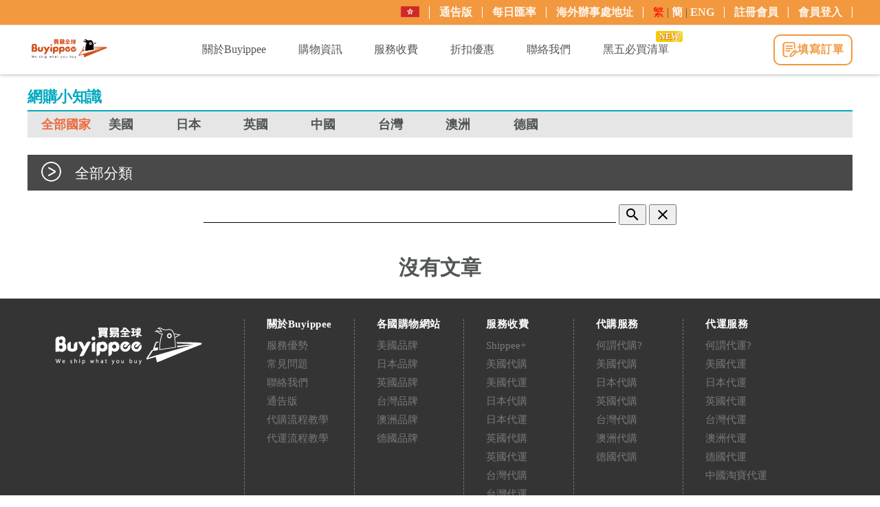

--- FILE ---
content_type: text/html; charset=UTF-8
request_url: https://www.buyippee.com/tc/shoppingTips/0/9
body_size: 12363
content:
<!DOCTYPE html>
<html class="no-js">
<head>
<script async src="https://cdn.fuseplatform.net/publift/tags/2/2328/fuse.js"></script> 

<title>網購小知識 -  Buyippee 買＋易 | 全球代購 / 代運平台</title> 

<meta http-equiv="Content-Type" content="text/html; charset=utf-8" />

<meta name="description" content=" Buyippee 買+易為一站式全球代購代運服務平台，提供美國、英國、德國、澳洲、日本、台灣、中國代運代購服務，註冊會員後即可取得外國倉庫地址，讓您輕鬆買全球、運全球！ "/>
<meta property="og:title" content="Buyippee 全球代運代購平台" />
<meta property="og:type" content='website' />
<meta property="og:url" content="https://www.buyippee.com/" />
<meta property="og:description" content="Buyippee 買+易為一站式全球代購代運服務平台，提供美國、英國、德國、澳洲、日本、台灣、中國代運代購服務，註冊會員後即可取得外國倉庫地址，讓您輕鬆買全球、運全球！"/>
<meta property="og:image" content="https://www.buyippee.com/images/shareImage.jpg"/>
   <!--  <meta name="viewport" content="width=device-width; initial-scale=1.0; maximum-scale=1.0; user-scalable=0;"> -->
    <meta name="viewport" content="width=device-width, height=device-height, initial-scale=1.0, user-scalable=yes">
    <meta name="facebook-domain-verification" content="7vy1rv25ay7g4qmtdtym1ha934s1p3" />
        <link rel="canonical" href="https://www.buyippee.com/shoppingTips/0/9" />
    <link rel="alternate" hreflang="zh-Hant" href="https://www.buyippee.com/tc/shoppingTips/0/9" />
    <link rel="alternate" hreflang="zh-Hans" href="https://www.buyippee.com/sc/shoppingTips/0/9" />
    <link rel="alternate" hreflang="en" href="https://www.buyippee.com/en/shoppingTips/0/9" />
    <link rel="alternate" hreflang="x-default" href="https://www.buyippee.com/shoppingTips/0/9" />
    <link rel="stylesheet" href="/css/mdl/material.min.css">
    <link href="https://fonts.googleapis.com/icon?family=Material+Icons" rel="stylesheet">
    <link href="/css/lightview/lightview.css" type="text/css" rel="stylesheet" />
	<link href="/css/reset.css" type="text/css" rel="stylesheet" />
	<link href="/css/buyippee.css?1769796478" type="text/css" rel="stylesheet" />
	<link href="/css/jquery.bxslider.css" rel="stylesheet" />
	<link rel="stylesheet" type="text/css" href="/css/slick/slick.css"/>
    <link rel="stylesheet" type="text/css" href="/css/slick/slick-theme.css"/>
    <link rel="stylesheet" href="/js/fancybox/jquery.fancybox-2.1.5.css" type="text/css" media="screen" />

	<script src="https://ajax.googleapis.com/ajax/libs/jquery/2.2.4/jquery.min.js"></script>
    
    <script src="/js/buyippee.js?v=0.111" type="text/javascript"></script>
    
    <script src="/js/address.js" type="text/javascript"></script>
    <script src="/js/clipboard.min.js" type="text/javascript"></script>
    <script src="/js/jquery.bxslider.min.js"></script>
    <script src="/js/spinners/spinners.min.js" type="text/javascript"></script>
    <script src="/js/lightview/lightview.js" type="text/javascript"></script>
    <script src="/js/slick.min.js"></script>
    <script src="/js/fancybox/jquery.fancybox-2.1.5.pack.js"></script>
    <script src="/js/fancybox/jquery.mousewheel-3.0.6.pack.js"></script>
	
<!-- Global site tag (gtag.js) - Google Ads: 844856079 -->
<script async src="https://www.googletagmanager.com/gtag/js?id=AW-844856079"></script>
<script>
  window.dataLayer = window.dataLayer || [];
  function gtag(){dataLayer.push(arguments);}
  gtag('js', new Date()); 
  gtag('config', 'AW-844856079', {'allow_enhanced_conversions': true});
</script>

<!-- Google tag (gtag.js) -->
<script async src="https://www.googletagmanager.com/gtag/js?id=G-CPW4Y68KXC"></script>
<script>
window.dataLayer = window.dataLayer || [];
function gtag(){dataLayer.push(arguments);}
gtag('js', new Date());

gtag('config', 'G-CPW4Y68KXC');
</script>		
	
	
<!-- Facebook Pixel Code -->
<script>
!function(f,b,e,v,n,t,s)
{if(f.fbq)return;n=f.fbq=function(){n.callMethod?
n.callMethod.apply(n,arguments):n.queue.push(arguments)};
if(!f._fbq)f._fbq=n;n.push=n;n.loaded=!0;n.version='2.0';
n.queue=[];t=b.createElement(e);t.async=!0;
t.src=v;s=b.getElementsByTagName(e)[0];
s.parentNode.insertBefore(t,s)}(window,document,'script',
'https://connect.facebook.net/en_US/fbevents.js');
 fbq('init', '399344843813733'); 
fbq('track', 'PageView');
</script>

<noscript>
 <img height="1" width="1" src="https://www.facebook.com/tr?id=399344843813733&ev=PageView&noscript=1"/>
</noscript>
<!-- End Facebook Pixel Code -->
<!-- old code -- 1667855643491402 -->
<!-- bing Pixel Code --> 
<script>(function(w,d,t,r,u){var f,n,i;w[u]=w[u]||[],f=function(){var o={ti:"5038329"};o.q=w[u],w[u]=new UET(o),w[u].push("pageLoad")},n=d.createElement(t),n.src=r,n.async=1,n.onload=n.onreadystatechange=function(){var s=this.readyState;s&&s!=="loaded"&&s!=="complete"||(f(),n.onload=n.onreadystatechange=null)},i=d.getElementsByTagName(t)[0],i.parentNode.insertBefore(n,i)})(window,document,"script","//bat.bing.com/bat.js","uetq");</script><noscript><img src="//bat.bing.com/action/0?ti=5038329&Ver=2" height="0" width="0" style="display:none; visibility: hidden;" /></noscript>
<!-- End bing Pixel Code --> 


 
</head>
<body>
 

	<style type="text/css">
/* RWD mobile */
@media screen and (max-width: 850px) {
    .header_bar {
        padding: 0 !important;
    }
    .header_mobile .container-outer .menubar {
        display:flex !important;
    }
}
@media screen and (max-width: 767px) {

    .header_mobile .container-outer .menubar {
        display:flex !important;
    }

    .close {
        float: right;
        font-size: 1.5rem;
        font-weight: 700;
        line-height: 1;
        color: #000;
        text-shadow: 0 1px 0 #fff;
        opacity: .5;
    }

    .header_list >li >ul li {
        padding: 0px !important;
    }

    .header_list >li >ul {
        border: 0px !important;
    }

    .bxslider_parent {
        top: 20px !important;
    }

    .footer .web_list .web_list_link_group > li {
        width: calc(100% / 3) !important;
        padding-left: 4%;
        border-left: 1px dashed #7a7a7a;
        box-sizing: border-box;
    }

    #language-select span {
        display: unset !important;
    }

    .header_list >li >ul {
        position: relative !important;
    }

    #content {
        margin-top: 0px !important;
    }

    ::-webkit-scrollbar {
        width: 10px;
        height: 10px;
        border: 1px solid #fff;
    }

    ::-webkit-scrollbar-thumb {
        background: #f2983e;
        border-radius: 20px;
        background-clip: padding-box;
        border: 3px solid #fff;
    }

    ::-webkit-scrollbar-button:single-button:vertical:decrement {
        border-width: 0 5px 5px 5px;
    }
    ::-webkit-scrollbar-button:single-button:vertical:increment {
        border-width: 5px 5px 0 5px;
    }

    .container-outer {
        width: 90%;
    }
    .container-outer section {
        width: 95%;
        margin: 0 auto 30px;
    }
    .container-outer p {
        font-size: 15px;
    }

    .primary_title {
        font-size: 18px;
        font-weight: bold;
        margin-bottom: 20px;
        line-height: 1.5;
        color: #555;
        padding-top: 0;
        border-bottom: 2px dashed #555;
    }
    .primary_title span {
        color: #ea6d3f;
        font-size: 15px;
        display: block;
        margin: 0;
    }

    .second_title:before {
        display: none;
    }

    h2 {
        font-size: 24px;
    }

    h3 {
        font-size: 22px;
    }

    h4 {
        font-size: 20px;
    }

    .bp_btn {
        background: #f2983e;
        color: #fff;
        padding: 1%;
        font-size: 15px;
        letter-spacing: 1px;
        transition: all 0.5s;
    }
    .bp_btn:hover {
        background: #f08a36;
        color: #fff;
    }

    .bp_article_btn {
        background: #f2983e;
        color: #fff;
        padding: 0px 6px;
        font-size: 15px;
        letter-spacing: 1px;
        transition: all 0.5s;
    }
    .bp_article_btn:hover {
        background: #f08a36;
        color: #fff;
    }

    .bp_outline_btn {
        background: #fff;
        color: #f2983e;
        padding: 2%;
        font-size: 15px;
        letter-spacing: 1px;
        transition: all 0.5s;
        border: 1px solid #f2983e;
    }
    .bp_outline_btn:hover {
        background: #f2983e;
        color: #fff;
    }

    #img_alert {
        position: fixed;
        margin: auto;
        top: unset;
        bottom: 0;
        left: 0;
        right: 0;
        z-index: 100;
        background: #222;
        padding: 2%;
    }
    #img_alert p {
        color: #dcdcdc;
        font-size: 15px;
        text-align: center;
        padding: unset;
        letter-spacing: 2px;
        margin-bottom: 0;
    }
    #img_alert span {
        font-size: 14px;
        font-weight: bold;
        margin-bottom: unset;
        line-height: 15px;
        position: absolute;
        margin: auto;
        top: 0;
        bottom: 0;
        left: unset;
        right: 3%;
        color: #aaa;
        width: 15px;
        height: 15px;
    }

    .header_bar, .header {
        display: none;
    }

    .header_mobile {
        position: fixed;
        margin: auto;
        top: 0px;
        bottom: auto;
        left: 0;
        right: 0;
        width: 100%;
        z-index: 2000;
        background: #fff;
        border-top: 8px solid #f2983e;
        box-shadow: 0px 0px 4px #666;
    }
    .header_mobile .menubar {
        justify-content: unset;
        align-items: center;
        flex-flow: row wrap;
        display: flex;
        padding: 10px 10px;
    }
    .header_mobile .menubar .logo {
        border: none;
        margin: 0;
        padding: 0;
        width: 25%;
        margin-right: calc(100% - 25% - 150px);
        box-sizing: border-box;
    }
    .header_mobile .menubar .logo > a {
        background: url(/images/Logo.png) no-repeat;
        background-size: contain;
        background-position: center left;
        width: 100%;
        height: 42px;
        display: block;
        text-indent: 101%;
        white-space: nowrap;
        overflow: hidden;
    }
    .header_mobile .menubar .fill_order {
        display: block;
        width: 115px;
        margin-right: 10px;
        box-sizing: border-box;
    }
    .header_mobile .menubar .fill_order a {
        padding: 5%;
        box-sizing: border-box;
        border-radius: 5px;
        font-size: 15px;
    }
    .header_mobile .menubar .fill_order a img {
        margin-right: 10px;
    }
    .header_mobile .menubar .hamburger {
        width: 25px;
        height: 25px;
        position: relative;
        z-index: 200;
    }
    .header_mobile .menubar .hamburger .hamburger_bar {
        width: 100%;
        height: 3px;
        background: #999;
        border-radius: 10px;
        transition: background 0.8s;
    }
    .header_mobile .menubar .hamburger .bar_top, .header_mobile .menubar .hamburger .bar_middle, .header_mobile .menubar .hamburger .bar_bottom {
        position: absolute;
    }
    .header_mobile .menubar .hamburger .bar_top {
        top: 0px;
        transform: rotate(0deg);
        transition: transform 0.3s;
    }
    .header_mobile .menubar .hamburger .bar_middle {
        top: 11px;
    }
    .header_mobile .menubar .hamburger .bar_bottom {
        bottom: 0px;
        transform: rotate(0deg);
        transition: transform 0.3s;
    }
    .header_mobile .menubar .hamburger.close {
        margin-left: auto;
    }
    .header_mobile .menubar .hamburger.close .bar_top {
        transform: rotate(45deg);
        transform-origin: left;
        top: 2px;
    }
    .header_mobile .menubar .hamburger.close .bar_middle {
        display: none;
    }
    .header_mobile .menubar .hamburger.close .bar_bottom {
        transform: rotate(-45deg);
        transform-origin: left;
        bottom: 2px;
    }
    .header_mobile .menubar .mobile_menu {
        display: block;
        width: 80%;
        height: 100vh;
        background: #fff;
        overflow-y: hidden;
        position: fixed;
        right: -85%;
        transition: right 0.5s;
        top: 0;
        bottom: 0;
        z-index: 100;
        padding: 70px 30px 0;
        box-sizing: border-box;
        box-shadow: 0px 0px 3px 0 #ea6d3f;
    }
    .header_mobile .menubar .mobile_menu.active {
        right: 0;
    }
    .header_mobile .menubar .mobile_menu .header_list {
        background: #fff;
        padding: 5px;
        border-radius: 5px;
        margin-bottom: 25px;
        height: 50%;
        overflow-y: scroll;
        display:block !important;
    }
    .header_mobile .menubar .mobile_menu .header_list > li {
        border-top: 1px dashed #f2983e;
        padding-bottom: 10px;
        text-align: center;
    }
    .header_mobile .menubar .mobile_menu .header_list > li:first-child {
        border: none;
    }
    .header_mobile .menubar .mobile_menu .header_list > li span {
        color: #343434;
        font-size: 16px;
        text-align: center;
        padding: 10px 10px 0;
        letter-spacing: 1px;
        font-weight: bold;
        display: block;
    }
    .header_mobile .menubar .mobile_menu .header_list > li .mobile_bottom_menu {
        width: 90%;
        margin: 10px;
        display: none;
    }
    .header_mobile .menubar .mobile_menu .header_list > li .mobile_bottom_menu > li {
        width: 90%;
        margin: 0 auto 5px;
        border: 1px solid #f2983e;
        border-radius: 5px;
    }
    .header_mobile .menubar .mobile_menu .header_list > li .mobile_bottom_menu > li > a {
        color: #f2983e;
        font-size: 15px;
        text-align: center;
        padding: 10px;
        letter-spacing: 1px;
        display: block;
    }
    .header_mobile .menubar .mobile_menu .header_list > li .mobile_bottom_menu .mobile_second_menu {
        display: none;
    }
    .header_mobile .menubar .mobile_menu .header_list > li .mobile_bottom_menu .mobile_second_menu li {
        margin-bottom: 2px;
        padding: 10px;
        background: #f2983e24;
    }
    .header_mobile .menubar .mobile_menu .header_list > li .mobile_bottom_menu .mobile_second_menu li:last-child {
        margin-bottom: 0;
    }
    .header_mobile .menubar .mobile_menu .header_list > li .mobile_bottom_menu .mobile_second_menu li a {
        color: #555;
        font-size: 15px;
        text-align: center;
        padding: auto;
        letter-spacing: 1px;
    }
    .header_mobile .menubar .mobile_menu .header_list .header_list_mustShop .hotIssue_title > a {
        position: relative;
    }
    .header_mobile .menubar .mobile_menu .header_list .header_list_mustShop .hotIssue_title > a.rotate:after {
        transform: rotate(45deg);
        top: -7px;
    }
    .header_mobile .menubar .mobile_menu .mobile_login {
        width: 100%;
        margin: 0 auto 15px;
        display: flex;
        flex-flow: row wrap;
    }
    .header_mobile .menubar .mobile_menu .mobile_login .member_service_btn {
        display: none;
    }
    .header_mobile .menubar .mobile_menu .mobile_login > li {
        display: inline-block;
        width: calc(100% / 2 - 4%);
        text-align: center;
        margin: 2%;
    }
    .header_mobile .menubar .mobile_menu .mobile_login > li a {
        color: #fff;
        background: #f2983e;
        padding: 5px 0;
        display: block;
        border-radius: 5px;
        font-size: 15px;
        line-height: 1.5;
    }
    .header_mobile .menubar .mobile_menu .mobile_login .member_service_btn_showName {
        width: 100%;
        margin: 3% 0;
    }
    .header_mobile .menubar .mobile_menu .mobile_login .member_service_btn_logOut {
        width: 100%;
    }
    .header_mobile .menubar .mobile_menu .flag_group {
        display: flex;
        flex-flow: row wrap;
        width: 70%;
        margin: auto;
    }
    .header_mobile .menubar .mobile_menu .flag_group a {
        padding: 0 5px;
        text-align: center;
        border-right: 1px solid #ccc;
        box-sizing: border-box;
        width: 50%;
    }
    .header_mobile .menubar .mobile_menu .flag_group a:last-child {
        border: none;
    }
    .header_mobile .menubar .mobile_menu .flag_group a img {
        vertical-align: middle;
    }
    .header_mobile .menubar .mobile_menu .flag_group a span {
        font-size: 13px;
        color: #666;
        font-weight: bold;
    }

    .search_bar {
        width: 100%;
        margin-bottom: 7%;
    }
    .search_bar input {
        border: 1px solid #f2983e;
        width: 100%;
        opacity: 1;
    }
    .search_bar .search_btn {
        background: url(/images/search_mobi.png);
    }

    .footer {
        padding: 7% 0;
    }
    .footer .web_list .web_list_logo {
        display: none;
    }
    .footer .web_list .web_list_link_group {
        width: 100%;
    }
    .footer .web_list .web_list_link_group > li {
        border: none;
    }
    .footer .web_list .web_list_link_group > li span {
        font-size: 15px;
        padding: 10px 0;
        border-bottom: 1px dashed #7a7a7a;
        margin-bottom: 10px;
        display: inline-block;
    }
    .footer .web_list .web_list_link_group > li .web_list_link {
        margin: 0;
    }
    .footer .web_list .web_list_link_group > li .web_list_link a {
        font-size: 14px;
        line-height: 2.1;
    }

    .footer_social_media_link {
        display: none;
    }

    .copyright_area {
        padding: 10px 0 20px;
    }
    .copyright_area .footer_social_media_link_mobi {
        display: block;
        text-align: center;
        margin: 10px 0;
    }
    .copyright_area p {
        font-size: 13px;
    }

    .float_icon_group {
        right: 4%;
    }
    .float_icon_group .icon_list > li {
        width: 40px;
        height: 40px;
    }
}

.header_mobile .container-outer .menubar {
    display:none;
}
#content {
	margin-top: 80px;
}
.container-outer {
    width: 1200px;
    max-width: 100%;
    margin: 0 auto;
}
.header_bar {
    background: #f2983e;
    position: fixed;
    box-sizing: border-box;
    top: 0px;
    z-index: 100;
    width: 100%;
    padding: 8px 0;
}
.header_bar .header_bar_content {
    justify-content: flex-end;
    align-items: center;
    flex-flow: row wrap;
    display: flex;
    margin-left: auto;
}
.search_bar {
    visibility: hidden;
    width: 10%;
}
.header_bar .header_bar_content .member_btn {
    justify-content: unset;
    align-items: center;
    flex-flow: row wrap;
    display: flex;
    box-sizing: border-box;
    margin-bottom: 0;
}
.header_bar .header_bar_content .flag_picker {
    display: none;
}
.header_bar .header_bar_content .flag_group {
    position: relative;
}
.header_bar .header_bar_content .member_btn li a {
    justify-content: center;
    align-items: center;
    flex-flow: row wrap;
    /*display: flex;*/
    color: #fff;
    font-weight: bold;
    opacity: 0.9;
}
.header_bar .header_bar_content .member_btn li {
    border-right: 1px solid #fff;
    padding: 0 14px;
    box-sizing: border-box;
    display: inline-block;
}
.header_bar .header_bar_content .flag_group .flag_select {
    font-size: 15px;
    width: 70px;
    border-radius: 3px;
    background: rgba(255, 255, 255, 0.8);
    border: 1px solid transparent;
    padding: 2px 0 3px;
}

.header {
    position: fixed;
    width: 100%;
    top: 37px;
    padding: 0.7% 0;
    z-index: 99;
    background: #fff !important;
    box-shadow: 0px 1px 5px 0px #bbb;
    transition: all 0.2s;
}

.header .menubar {
    justify-content: space-between;
    align-items: center;
    flex-flow: row wrap;
    display: flex;
    padding: 0;
    transition: all 0.3s;
}

.header .menubar .logo {
    width: 10%;
    margin-right: 4%;
    margin-bottom: 0;
    border: none;
    padding: 0;
    font-size: 100%;
}

.header .menubar .header_list {
    justify-content: unset;
    align-items: center;
    flex-flow: row wrap;
    display: flex;
    width: 65%;
    margin-right: 1%;
    margin-bottom: 0;
    box-sizing: border-box;
}

.header .menubar .header_list > li {
    color: #555;
    font-size: 16px;
    text-align: center;
    padding: 2% 0;
    /*letter-spacing: 1px;*/
    margin: 0 3%;
    position: relative;
    box-sizing: border-box;
}

.header .menubar .logo > a {
    background: url(/images/Logo.png) no-repeat;
    background-size: 90%;
    background-position: center;
    width: 122px;
    height: 50px;
    display: inline-block;
    text-indent: 101%;
    white-space: nowrap;
    overflow: hidden;
}

.fill_order a {
    justify-content: center;
    align-items: center;
    flex-flow: row wrap;
    display: flex;
    border: 2px solid #f2983e;
    color: #f2983e;
    font-weight: bold;
    letter-spacing: 1px;
    padding: 8% 0;
    border-radius: 10px;
}

.header .menubar .fill_order {
    width: 115px;
}

.header_bar .header_bar_content .flag_group {
    position: relative;
}

.header_bar .header_bar_content .flag_group .flag_select {
    font-size: 15px;
    width: 70px;
    border-radius: 3px;
    background: rgba(255, 255, 255, 0.8);
    border: 1px solid transparent;
    padding: 2px 0 3px;
}

.header_bar .header_bar_content .flag_group .flag_select li {
    list-style: none;
}

.header_bar .header_bar_content .flag_group .flag_group_content {
    display: none;
    position: absolute;
    border: 1px solid #f2983e;
    border-radius: 0 0 5px 5px;
    background: #fff;
    text-align: center;
    width: 70px;
}

.header .menubar .header_list > li > a {
  color: #555;
  display: block;
  transition: color 0.3s;
}
.header .menubar .header_list > li:hover {
  cursor: pointer;
}
.header .menubar .header_list > li:hover > a {
  color: #ea6d3f;
  text-decoration: none;
}
.header .menubar .header_list > li:hover .bottom_menu {
  display: block;
}
.header .menubar .header_list > li .bottom_menu a {
  display: block;
}
.header .menubar .header_list .bottom_menu {
  display: none;
  width: 160px;
  z-index: 10;
  position: absolute;
  background: #fff;
  box-sizing: border-box;
  padding: 0px;
  left: 50%;
  top: 25px;
  transform: translate(-50%, 0%);
  border: 1px solid #f2983e;
  border-radius: 5px;
}
.header .menubar .header_list .bottom_menu:before {
  position: absolute;
  margin: auto;
  top: -8px;
  bottom: auto;
  left: 0;
  right: 0;
  content: "";
  display: block;
  width: 0;
  height: 0;
  border-right: 10px solid #f2983e;
  border-top: 10px solid transparent;
  transform: rotate(-135deg);
}
.header .menubar .header_list .bottom_menu li {
  border-bottom: 1px solid #f2983e !important;
  border-radius: 3px;
}
.header .menubar .header_list .bottom_menu li a {
  color: #3d3d3d;
  font-size: 15px;
  text-align: center;
  padding: 8% 0;
  letter-spacing: 0.5px;
  display: block;
  background: #fff;
}
.header .menubar .header_list .bottom_menu li a:hover {
  background: #555;
  color: #fff;
  transition: all 0.2s;
  text-decoration: none;
}
.header .menubar .header_list .bottom_menu li:last-child {
  border: none;
}
.header .menubar .header_list .header_list_mustShop .bottom_menu > li:nth-child(2):hover > .second_menu {
  display: block;
}
.header .menubar .header_list .header_list_mustShop .bottom_menu > li:nth-child(2) > a {
  position: relative;
}

.header .menubar .header_list .second_menu {
  display: none;
  position: absolute;
  right: -162px;
  top: 41px;
  width: 160px;
  padding: 0px;
  border-radius: 0 5px 5px 5px;
  border: 1px solid #f2983e;
  background: #fff;
}
.header .menubar .header_list .second_menu.show {
  display: block;
}

.footer .web_list .web_list_link_group {
    width: 70%;
    display: flex;
    flex-flow: row wrap;
}

.footer .web_list .web_list_link_group > li {
    width: calc(100% / 5);
    padding-left: 4%;
    border-left: 1px dashed #7a7a7a;
    box-sizing: border-box;
}

.footer .web_list .web_list_link_group > li span {
    color: #fff;
    font-weight: bold;
    letter-spacing: 0.5px;
	font-size: 15px;
}

.footer {
    width: 100%;
    padding: 0 0;
    background: #343434;
}

.footer .web_list {
    display: flex;
    flex-flow: row wrap;
    box-sizing: border-box;
}

.footer .web_list .web_list_logo {
    width: 25%;
    /*margin-right: 5%;*/
}

.footer .web_list .web_list_link_group > li span {
    color: #fff;
    font-weight: bold;
    letter-spacing: 0.5px;
}

.footer .web_list .web_list_link_group > li .web_list_link a {
    display: inline-block;
    line-height: 1.8;
    color: #7a7a7a;
    transition: color 0.4s;
    font-size: 15px;
}

.footer .web_list .web_list_link_group > li .web_list_link {
    margin: 10px 0;
}

#header_notify {
	position: fixed;
	width: 100%;
	top: -37px;
	z-index: 1000;
}

.header_bar .header_bar_content .flag_group .flag_group_content li {
    padding: 5px;
}
.header_bar .header_bar_content .flag_group .flag_group_content img {
    font-size: 15px;
    width: 25px;
}
.header_bar .header_bar_content .flag_group .flag_group_content li span {
    margin-left: 10px;
    font-size: 13px;
}
</style>
<script>
$(function(){

	$('.hamburger').click(function(){
		$('.mobile_menu').toggleClass('active');
		$('.hamburger').toggleClass('close');
		$('body').toggleClass('overflow_hidden');
		$('.mobile_menu .header_list > li .mobile_bottom_menu').slideUp();
		// $('.mobile_menu .flag_hk').removeClass('show');
	});


	$('.mobile_menu .header_list > li span').click(function(){
		$(this).siblings().slideToggle();
		$(this).parent().siblings().find('.mobile_bottom_menu').slideUp();
		$(this).siblings().find('.mobile_second_menu').slideUp();
		$(this).siblings().find('.hotIssue_title a').removeClass('rotate');
	});

	$('.mobile_menu .header_list .hotIssue_title').click(function(){
		$(this).find('.mobile_second_menu').slideToggle();
		$('.mobile_menu .header_list .hotIssue_title a').toggleClass('rotate');
	});

	var flagArray = [];
	$('.flag_picker option').each(function(){
		var img = $(this).attr("data-thumbnail");
		var text = this.innerText;
		var value = $(this).val();
		var item = '<li><img src="'+ img +'" value="'+ value +'"/></li>';
		flagArray.push(item);
	})
	$('.flag_group_content').html(flagArray);


	$('.flag_select').html(flagArray[0]);
	$('.flag_select').attr('value', 'tw');

	$('.flag_group_content li').click(function(){
		var img = $(this).find('img').attr('src');
		var value = $(this).find('img').attr('value');
		var text = this.innerText;
		var item = '<li><img src="'+ img +'" /><span>'+ text +'</span></li>';
		$('.flag_select').html(item);
		$('.flag_select').attr('value', value);
		$(".flag_group_content").toggle();

		var flag_selected_text = $(this).find('img').attr('value');

		if(flag_selected_text === 'tw'){
			location.href= 'https://www.buyippee.com.tw/';
		}
	});

	$(".flag_select").click(function(){
		$(".flag_group_content").toggle();
	});

});
</script>
<div class="header_bar">
    <div class="container-outer">
        
        <div class="header_bar_content">
            
            <div class="search_bar">
                <input type="text" placeholder="">
                <a href="javaScript:;" class="search_btn">
                </a>
            </div>
    
            <ul class="member_btn">
                <li class="member_service_btn">
                    <a href="javascript:showCountryLayer();" style=" vertical-align: middle; ">
                        <img src="/images/HK_flag.jpg" style="display: inline-block;height:16px">
                    </a>
                    <!--
                    <select class="flag_picker">
                        <option value="hk" class="ctrl-to-hk" data-thumbnail="/images/HK_flag.jpg">HK</option>
                        <option value="tw" class="test" data-thumbnail="/images/TW_flag.jpg">TW</option>
                    </select>
                    <div class="flag_group">
                        <button class="flag_select" value="hk">
                            <li>
                                <img src="/images/HK_flag.jpg" value="hk">
                            </li>
                        </button>
                        <ul class="flag_group_content">
                            <li>
                                <img src="/images/HK_flag.jpg" value="hk">
                            </li>
                            <li>
                                <img src="/images/TW_flag.jpg" value="tw">
                            </li>
                        </ul>
                    </div>
                    -->
                </li>
                <li class="member_service_btn">
                    <a href="/tc/news">通告版</a>
                </li>
                <li class="member_service_btn">
                    <a href="/tc/other/rate">每日匯率</a>
                </li>
                <li class="member_service_btn">
                    <a href="/tc/manual/oversea_office">海外辦事處地址</a>
                </li>
                <li class="member_service_btn">
                    <div id="language-select">
<span style="color:red">繁</span> | <a href="/sc/shoppingTips/0/9">簡</a> | <a href="/en/shoppingTips/0/9">ENG</a></div>                </li>
                                    <li class="member_service_btn">
                        <a href="/tc/account/register">註冊會員</a>
                    </li>
                    <li class="member_service_btn">
                        <a href="/tc/account/login">會員登入</a>
                    </li>
                            </ul>
            
            

        </div>
        
    </div>
</div>
<div class="header">
    <div class="container-outer">
        <div class="menubar">
            <h1 class="logo">
                <a href="/">buyippee</a>
            </h1>
            
            <ul class="header_list">

                <li class="header_list_step">
                    <span>關於Buyippee</span>
                    <ul class="bottom_menu">
                        <a href="/tc/aboutUs/index"><li>服務優勢</li></a>
                        <!--<a href=""><li></li></a>-->
                        <a href="/tc/manual/understand_step"><li>何謂代購/ 代運</li></a>
                        <a href="/tc/aboutUs/faq"><li>常見問題</li></a>
                    </ul>	
                </li>
            
                <li class="header_list_step">
                    <span>購物資訊</span>
                    <ul class="bottom_menu">
                        <a href="/tc/featuredProducts"><li>產品推介</li></a>
                        <a href="/tc/shoppingTips"><li>網購小知識</li></a>
                        <a href="/tc/brand/0/0"><li>各國購物網站</li></a>
                        <a href="/tc/productSharing"><li>用家分享</li></a>
                    </ul>	
                </li>
                <li class="header_list_step">
                    <span>服務收費</span>
                    <ul class="bottom_menu">
                        <a href='/tc/shippee/index'><li>Shippee+</li></a>                        <a href="/tc/fee/country_expense/buy_service/us"><li>代購服務</li></a>
                        <a href="/tc/fee/country_expense/transport_service/us"><li>代運服務</li></a>
                        <a href="/tc/fee/delivery_service"><li>取貨方式</li></a>
                        <a href="/tc/fee/additional_service"><li>額外保障</li></a>
                        <a href="/tc/fee/other_fee"><li>其他費用</li></a>
                    </ul>	
                </li>
                <!--
                <li class="header_list_step"><a href="/tc/buytransport"><span>填寫訂單</span></a></li>
                -->
                <li class="header_list_step">
                    <span>折扣優惠</span>
                    <ul class="bottom_menu">
                        <a href="/tc/other/rakuten"><li>Rakuten優惠</li></a>
                        <a href="/news/details/148" target="_blank"><li>Super Delivery優惠</li></a>
                        <a href="/news/details/70" target="_blank"><li>大新信用卡優惠</li></a>
                        <a href="/tc/rewards/index"><li>積分計劃</li></a>
                        <a href="/member-referral.php" target="_blank"><li>會員推薦</li></a>
                        <a href="/bdollar" target="_blank"><li>B Dollar 儲值計畫</li></a>
                    </ul>	
                </li>
                <li class="header_list_step">
                    <a href="/tc/aboutUs/contact_us"><span>聯絡我們</span></a>
                </li>
                
                <li class="header_list_step header_list_sale">
                    <a href="/tc/event/index"><span>黑五必買清單<div>NEW</div></span></a>
                </li>
            </ul>
    
            <div class="fill_order">
                <a class="guest_page" href="/tc/buytransport">
                    <img class="fill_order_img" src="/images/order.png" alt="">
                    <!--<img class="fill_order_img_hover" src="/images/order_hover.png" alt="">-->
                    <span>填寫訂單</span>
                </a>
            </div>
  
        </div>
    </div>
</div>
  <div class="header_mobile">
    <div class="container-outer">
        <div class="menubar"> 
          <h1 class="logo">
            <a href="/">buyippee</a>
          </h1> 

        <div class="fill_order">
            <a class="guest_page" href="/tc/buytransport">
                <img class="fill_order_img" src="/images/order.png" alt="">
                <span>填寫訂單</span>
            </a>
        </div>
        
          <div class="hamburger">
            <div class="hamburger_bar bar_top"></div>
            <div class="hamburger_bar bar_middle"></div>
            <div class="hamburger_bar bar_bottom"></div>
          </div>
                
          <div class="mobile_menu">
            
            <div class="search_bar">
                <input type="text" placeholder="">
                <a href="javaScript:;" class="search_btn"></a>
            </div>

            <ul class="header_list">
                                <li class="header_list_use">
                    <span><a href="/tc/news">通告版</a></span>
                </li>
                <li class="header_list_use">
                    <span><a href="/tc/other/rate">每日匯率</a></span>
                </li>
                <li class="header_list_use">
                    <span><a href="/tc/manual/oversea_office">海外辦事處地址</a></span>
                </li>
                <li class="header_list_use">
                    <span>關於Buyippee</span>
                    <ul class="mobile_bottom_menu">
                        <li><a href="/tc/aboutUs/index">服務優勢</a></li>
                        <li><a href="/tc/aboutUs/shipment_information">物流資訊</a></li>
                        <li><a href="/tc/aboutUs/faq">常見問題</a></li>
                        <li><a href="/tc/manual/understand_step">何謂代購/ 代運</a></li>
                    </ul>
                </li>
                <li class="header_list_use">
                    <span>購物資訊</span>
                    <ul class="mobile_bottom_menu">
                        <li><a href="/tc/featuredProducts">產品推介</a></li>
                        <li><a href="/tc/shoppingTips">網購小知識</a></li>
                        <li><a href="/tc/brand/0/0">各國購物網站</a></li>
                        <li><a href="/tc/productSharing">用家分享</a></li>
                    </ul>	
                </li>
                <li class="header_list_use">
                    <span>服務收費</span>
                    <ul class="mobile_bottom_menu">
                        <li><a href='/tc/shippee/index'>Shippee+</a></li>
                        <li><a href="/tc/fee/country_expense/buy_service/us">代購服務</a></li>
                        <li><a href="/tc/fee/country_expense/transport_service/us">代運服務</a></li>
                        <li><a href="/tc/fee/delivery_service">取貨方式</a></li>
                        <li><a href="/tc/fee/additional_service">額外保障</a>
                        <li><a href="/tc/fee/other_fee">其他費用</a></li>
                    </ul>
                </li>
                <li class="header_list_use">
                    <span>
                        <a href="/tc/buytransport">填寫訂單</a>
                    </span>
                </li>
                <li class="header_list_use">
                    <span>折扣優惠</span>
                    <ul class="mobile_bottom_menu">
                        <li><a href="/tc/other/rakuten">Rakuten優惠</a></li>
                        <li><a href="/news/details/148" target="_blank">Super Delivery優惠</a></li>
                        <li><a href="/news/details/70" target="_blank">大新信用卡優惠</a></li>
                        <li><a href="/tc/rewards/index">積分計劃</a></li>
                        <li><a href="/member-referral.php" target="_blank">會員推薦</a></li>
                        <li><a href="/bdollar" target="_blank">B Dollar 儲值計畫</a></li>
                    </ul>	
                </li>
                <li class="header_list_use">
                    <span>
                        <a href="/tc/aboutUs/contact_us">聯絡我們</a>
                    </span>
                </li>
                <li class="header_list_use header_list_sale">
                    <span>
                        <a href="/tc/event/index">黑五必買清單<div>NEW</div></a>
                    </span>
                </li>
                <li class="header_list_use">
                    <span>
                        <div id="language-select">
<span style="color:red">繁</span> | <a href="/sc/shoppingTips/0/9">簡</a> | <a href="/en/shoppingTips/0/9">ENG</a></div>                    </span>
                </li>
                <li class="header_list_use">
                    <span>
                        <a href="https://www.buyippee.com.tw/">進入台灣站</a>
                    </span>
                </li>
            </ul>
            
                            <ul class="mobile_login">
                    <li class="guest_btn"><a href="/tc/account/register">註冊會員</a></li>
                    <li class="guest_btn"><a href="/tc/account/login">會員登入</a></li>
                </ul>
            
            <div class="flag_group"> 
                <a href="javaScript:;" class="flag_tw">
                    <img src="/images/TW_flag.jpg" alt="">
                    <span>TW</span>
                </a>
                <a href="https://www.buyippee.com/tc/index" class="flag_hk" target="_blank">
                    <img src="/images/HK_flag.jpg" alt="">
                    <span>HK</span> 
                </a>
            </div> 
            
          </div>
        </div>
    </div>
</div>
<div id="country_overlay" style="position: fixed;display: none;width: 100%;height: 100%;top: 0;left: 0;right: 0;bottom: 0;background-color: rgba(0,0,0,0.5);z-index:2;cursor: pointer;" >
<div id="btn" style="margin: 0 auto;min-width:500px;text-align:center;color:#fff;position: fixed;top: 50%;left: 50%;-webkit-transform: translate(-50%, -50%);transform: translate(-50%, -50%);width: 500px;height: 500px;">
<span class="PPclose"></span>
<img style="display: inline;" src="/images/common/reg_location3.jpg" title="Buyippee 買+易 ">
<div style=" position: relative; top: -150px;">
<a href="javascript:select_country('HK');" ><img style="display: inline;width:40%;" src="/images/common/btn_hk2.png" title="Buyippee 買+易 香港站"></a>
<a href="javascript:select_country('TW');" ><img style="display: inline;width:40%;" src="/images/common/btn_tw2.png" title="Buyippee 買+易 台灣站"></a>
</div>
</div>
</div>

<!--頁面頂端通知訊息-->
<div id="header_notify"></div>
<!--end 頁面頂端通知訊息-->


<div class="header" style="display:none;">
	<div class="container">
		<div class="menubar float_fix">
			<div class="logo">
				<a href="/tc/index"><img src="https://www.buyippee.com//files/logo/d762faf6f2a2d46f091d39d7d94025e9.png" /></a>
			</div>	
			<ul class="header_list">
				<li class="header_list1"><span>關於Buyippee</span>
					<ul class="bottom_menu">
						<a href="/tc/aboutUs/index"><li>服務優勢</li></a>
						<a href="/tc/aboutUs/shipment_information"><li>物流資訊</li></a>
						<a href="/tc/aboutUs/faq"><li>常見問題</li></a>
						
						<a href="/tc/manual/understand_step"><li>何謂代購/ 代運</li></a>
					</ul>	
				</li>
				<li class="header_list1"><span>購物資訊</span>
					<ul class="bottom_menu">
						<a href="/tc/featuredProducts"><li>產品推介</li></a>
						<a href="/tc/shoppingTips"><li>網購小知識</li></a>
						<a href="/tc/brand/0/0"><li>各國購物網站</li></a>
						<a href="/tc/productSharing"><li>用家分享</li></a>
					</ul>	
				</li>
				<li class="header_list2"><span>服務收費</span>
					<ul class="bottom_menu">
						<a href="/tc/fee/country_expense/buy_service/us"><li>代購服務</li></a>
						<a href="/tc/fee/country_expense/transport_service/us"><li>代運服務</li></a>
						<a href="/tc/fee/delivery_service"><li>取貨方式</li></a>
						<a href="/tc/fee/additional_service"><li>額外保障</li></a>
						<a href="/tc/fee/other_fee"><li>其他費用</li></a>
					</ul>	
				</li>
				<li class="header_list3"><a href="/tc/buytransport"><span>填寫訂單</span></a></li>
				<li class="header_list7"><span>折扣優惠</span>
					<ul class="bottom_menu">
					  	<a href="/tc/other/rakuten"><li>Rakuten優惠</li></a>
						<!--<a href="--><!--"><li>--><!--</li></a>-->
						<a href="/news/details/148" target="_blank"><li>Super Delivery優惠</li></a>
						<a href="/news/details/70" target="_blank"><li>大新信用卡優惠</li></a>
						<a href="/tc/rewards/index"><li>積分計劃</li></a>
						<a href="/member-referral.php" target="_blank"><li>會員推薦</li></a>
						<a href="/bdollar" target="_blank"><li>B Dollar 儲值計畫</li></a>
					</ul>	
				</li>
				<li class="header_list7">
				<a href="/tc/aboutUs/contact_us"><span>聯絡我們</span></a>
				</li>
			</ul>
			<img class="index_menu" src="/img/index_menu.png" />

		</div>
	</div>
</div>
<script>
$(function() {
	// init_country();
    // init_newusaddress();
	$( "#langSelectMenu" ).change(function() {
		lang( this.value.toLowerCase() );
	});

	$(".openSubMenuAboutBuyippee").click(()=>{
		$(".SubMenuAboutBuyippee").show()
	})
	$(".aboutBuyippeeBack").click(()=>{
		$(".SubMenuAboutBuyippee").hide()
	})

	$(".openSubMenuShopNow").click(()=>{
		$(".SubMenuShopNow").show()
	})
	$(".ShopNowBack").click(()=>{
		$(".SubMenuShopNow").hide()
	})

	$(".openSubMenuServiceCharges").click(()=>{
		$(".SubMenuServiceCharges").show()
	})
	$(".ServiceChargesBack").click(()=>{
		$(".SubMenuServiceCharges").hide()
	})

	$(".openSubMenuRewards").click(()=>{
		$(".SubMenuRewards").show()
	})
	$(".RewardsBack").click(()=>{
		$(".SubMenuRewards").hide()
	})
});

function init_country() {
    // this function called when no country has been defined yet
    var country = getCookie( 'buyippee_country' );
    if (!country || country == "TW") 
	{
		showCountryLayer();
	} else {
		//checkUsNewAddress();
	}
}

function setCookie(c_name, value, exdays, path) {
  var exdate = new Date();
  exdate.setDate(exdate.getDate() + exdays);
  var c_value = escape(value) + ((exdays == null) ? "" : ("; expires=" + exdate.toUTCString()));
  document.cookie = c_name + "=" + c_value + ((path == null) ? "; path=/" : "; path=" + path);
}

function getCookie(c_name, c_default) {
  var i, x, y, ARRcookies = document.cookie.split(";");
  for (i = 0; i < ARRcookies.length; i++) {
    x = ARRcookies[i].substr(0, ARRcookies[i].indexOf("="));
    y = ARRcookies[i].substr(ARRcookies[i].indexOf("=") + 1);
    x = x.replace(/^\s+|\s+$/g, "");
    if (x == c_name) {
      return unescape(y);
    }
  }

  if (typeof c_default != 'undefined') return c_default;
  return false;
}

// function init_newusaddress() {
//     var newUsAddressCookie = getCookie( 'buyippee_newusaddress' );
// 	if (!newUsAddressCookie)
// 	{
// 		showAddressLayer();
// 	}
// }

function showCountryLayer(){
	$('#country_overlay').css("display","block")
	$('.PPclose').on('click', function() {
		$('#country_overlay').css("display","none");
  });
}


// function showAddressLayer(){
// 	document.getElementById("address_overlay").style.display = "block";
// }

function close_newaddress() {
	setCookie( 'buyippee_newusaddress', "usnewaddress", 3650 ); // remember the address for 365 days
    // document.getElementById("address_overlay").style.display = "none";
}
function confirm_newaddress() {
	setCookie( 'buyippee_newusaddress', "usnewaddress", 3650 ); // remember the address for 365 days
   	//document.getElementById("address_overlay").style.display = "none";
	window.location = "/news/details/75";
}
function select_country(country = 'HK') {
// setCookie( 'buyippee_country', country, 30 ); // remember the country for 30 days
 document.getElementById("country_overlay").style.display = "none";
	if(country == "TW") 
	{
		location.href = "https://www.buyippee.com.tw";
		return;
	} 
	location.href = "https://www.buyippee.com";
	// else {
		// checkUsNewAddress();
	// }
 }

rate = { //各國匯率
    "us": 8.4,
    "jp": 0.057,
    "uk": 11,
    "kp": 0.00847,
    "tw": 0.27,
    "au": 6.2,
    "de": 9.5}

$('.mobile_menuCloseBtn').on('click',function () {
    $('.mobile_menu').hide();
});
</script>
  
    <div id="content">
	<style>
 .demo-card-wide.mdl-card {
  width: 100%;
  font-weight: bold;
}
.demo-card-wide .mdl-card__title {
  color: #fff;
  width: 100%;
  height: 500px;
}
.mdl-cell {
  box-sizing: border-box;
  padding-left: 8px;
  padding-top: 4px;
  color: black;
}
.mdl-card__supporting-text a {
    font-size: 18px;
}
.mdl-card__supporting-text, .mdl-card__actions{
    text-align: center;
}

.pagination {
    display: inline-block;
    margin: auto;
    padding: 10px;
}

.pagination a {
    color: black;
    float: left;
    padding: 8px 16px;
    text-decoration: none;
    transition: background-color .3s;
    border: 1px solid #ddd;
    font-size: 30px;
}

.pagination a.active {
    background-color: #4CAF50;
    color: white;
    border: 1px solid #4CAF50;
}

.pagination a:hover:not(.active) {background-color: #ddd;}
</style>
<div class='container'>
<h1>網購小知識</h1>
        <div class="all_brands float_fix">
            <span class="brands_total" id="brands_have_word"><a href="/tc/shoppingTips/0/9">全部國家</a></span>	
            <span id=""><a href="/tc/shoppingTips/1/9">美國</a></span>
            <span id=""><a href="/tc/shoppingTips/2/9">日本</a></span>
            <span id=""><a href="/tc/shoppingTips/3/9">英國</a></span>
            <span id=""><a href="/tc/shoppingTips/4/9">中國</a></span>
            <span id=""><a href="/tc/shoppingTips/5/9">台灣</a></span>
            <span id=""><a href="/tc/shoppingTips/6/9">澳洲</a></span>
            <span id=""><a href="/tc/shoppingTips/7/9">德國</a></span>
        </div>
        <!-- <div class="all_type float_fix" style="margin-bottom:0;">
			<span class="brands_total" id="">
			<a href="/tc/shoppingTips/0/0">
            全部分類</a><img src="/img/icon1.png" alt="arrow">
            </span><br><br><br>
		</div> -->
        <div class="all_type_layer"  id="">
        <h2><img src="/img/icon1.png"><span><a href="/tc/shoppingTips/0/0">全部分類</a></span></h2>
        </div>
        <div class="all_type float_fix full_item_type" style="display:none">
						<span id="">
			<a href="/tc/shoppingTips/0/1">家庭電器</a></span>
						<span id="">
			<a href="/tc/shoppingTips/0/2">影音及電子產品</a></span>
						<span id="">
			<a href="/tc/shoppingTips/0/3">嬰兒護理</a></span>
						<span id="">
			<a href="/tc/shoppingTips/0/4">嬰兒用品</a></span>
						<span id="">
			<a href="/tc/shoppingTips/0/5">嬰兒禮品</a></span>
						<span id="">
			<a href="/tc/shoppingTips/0/6">單車/滑板及裝備</a></span>
						<span id="">
			<a href="/tc/shoppingTips/0/7">露營用品</a></span>
						<span id="">
			<a href="/tc/shoppingTips/0/8">兒童學習</a></span>
						<span id="brands_have_word">
			<a href="/tc/shoppingTips/0/9">兒童服飾</a></span>
						<span id="">
			<a href="/tc/shoppingTips/0/10">時尚服飾</a></span>
						<span id="">
			<a href="/tc/shoppingTips/0/11">電腦用品及打印機</a></span>
						<span id="">
			<a href="/tc/shoppingTips/0/12">化妝品</a></span>
						<span id="">
			<a href="/tc/shoppingTips/0/13">嬰兒尿布</a></span>
						<span id="">
			<a href="/tc/shoppingTips/0/14">釣魚用品</a></span>
						<span id="">
			<a href="/tc/shoppingTips/0/15">健身器材及配飾</a></span>
						<span id="">
			<a href="/tc/shoppingTips/0/16">鞋類</a></span>
						<span id="">
			<a href="/tc/shoppingTips/0/17">嬰兒食品</a></span>
						<span id="">
			<a href="/tc/shoppingTips/0/18">傢俱</a></span>
						<span id="">
			<a href="/tc/shoppingTips/0/19">高爾夫用品</a></span>
						<span id="">
			<a href="/tc/shoppingTips/0/20">手袋</a></span>
						<span id="">
			<a href="/tc/shoppingTips/0/21">家居用品及裝飾</a></span>
						<span id="">
			<a href="/tc/shoppingTips/0/22">行李箱及背包</a></span>
						<span id="">
			<a href="/tc/shoppingTips/0/23">嬰兒傢俱</a></span>
						<span id="">
			<a href="/tc/shoppingTips/0/24">光學用品, 如望遠鏡</a></span>
						<span id="">
			<a href="/tc/shoppingTips/0/25">其他</a></span>
						<span id="">
			<a href="/tc/shoppingTips/0/26">個人護理</a></span>
						<span id="">
			<a href="/tc/shoppingTips/0/27">護膚品</a></span>
						<span id="">
			<a href="/tc/shoppingTips/0/28">營養補充劑</a></span>
						<span id="">
			<a href="/tc/shoppingTips/0/29">玩具</a></span>
						<span id="">
			<a href="/tc/shoppingTips/0/30">水上運動用品</a></span>
						<span id="">
			<a href="/tc/shoppingTips/0/31">書店</a></span>
						<span id="">
			<a href="/tc/shoppingTips/0/32">優惠促銷</a></span>
						<span id="">
			<a href="/tc/shoppingTips/0/33">食品或零食</a></span>
						<span id="">
			<a href="/tc/shoppingTips/0/34">Buyippee優惠</a></span>
						<span id="">
			<a href="/tc/shoppingTips/0/35">電話配件</a></span>
						<span id="">
			<a href="/tc/shoppingTips/0/36">廚房用品</a></span>
						<span id="">
			<a href="/tc/shoppingTips/0/37">寵物用品</a></span>
			        </div>
        
        <form id="searchForm" action="/tc/shoppingTips/0/9"" style=" text-align: center; " method="post" enctype="multipart/form-data">
            <div class="mdl-textfield mdl-js-textfield" style=" width: 50%; ">
               <input class="mdl-textfield__input" type="text" id="searchInput" name="searchInput" style="border-bottom-color: Black;" value="">
            </div>
            <button id="searchSubmit" type="button">
                <i class="material-icons" style=" vertical-align: middle; ">search</i>
            </button>
            <button id="searchClear" type="button">
                <i class="material-icons" style=" vertical-align: middle; ">clear</i>
            </button>
        </form>
        <div style=" margin: 30px; ">
    <center><strong><span style="font-size:30px;">沒有文章</span></strong><center>
    </div>
        
    <script>
        $(document).ready(function() {
            var maxHeight = -1;
            $('.mdl-grid .demo-card-wide').each(function() {
                maxHeight = maxHeight > $(this).height() ? maxHeight : $(this).height();
            });
            
            $('.mdl-grid .demo-card-wide').each(function() {
                $(this).height(maxHeight);
            });

            $(".all_type_layer").click(function(evt) {
                if($(".full_item_type").css("display") == "none")
                {
                    $(".full_item_type").show();
                } else {
                    $(".full_item_type").hide();
                }
                
            });

            $( "#searchSubmit" ).click(function() {
                $( "#searchForm" ).submit();
            });

            $( "#searchClear" ).click(function() {
                $( "#searchInput" ).val("");
                $( "#searchForm" ).submit();
            });
        });
    </script>
    </div>
</div></div><!-- content -->
    <div class="footer">
    <div class="container-outer">
      <div class="web_list">
        <div class="web_list_logo">
          <img src="/images/logo_footer.png">
        </div>

        <ul class="web_list_link_group">
            <li>
              <span>關於Buyippee</span>
              <ul class="web_list_link">
                      <li><a href="/tc/aboutUs/index">服務優勢</a></li>
                      <!--<li><a href=""></a></li>-->
                      <li><a href="/tc/aboutUs/faq">常見問題</a></li>
                      <li><a href="/tc/aboutUs/contact_us">聯絡我們</a></li>
                      <li><a href="/tc/news">通告版</a></li>
                      <li><a href="/tc/shoppingTips/details/2199">代購流程教學</a></li>
                      <li><a href="/tc/shoppingTips/details/2192">代運流程教學</a></li>
              </ul>
            </li>
            <li><span>各國購物網站</span>
                    <ul class="web_list_link">
                    <li><a href="/tc/brand/0/0">美國品牌</a></li>
                    <li><a href="/tc/brand/1/0">日本品牌</a></li>
                    <li><a href="/tc/brand/2/0">英國品牌</a></li>
                    <li><a href="/tc/brand/3/0">台灣品牌</a></li>
                    <li><a href="/tc/brand/4/0">澳洲品牌</a></li>
                    <li><a href="/tc/brand/5/0">德國品牌</a></li>
              </ul>
              </li>
                    <li><span>服務收費</span>
                    <ul class="web_list_link">

                    <li><a href='/tc/shippee/index'>Shippee+</a></li>                    
                    <li><a href="/tc/fee/country_expense/buy_service/us">美國代購</a></li>
                    <li><a href="/tc/fee/country_expense/transport_service/us">美國代運</a></li>
                    <li><a href="/tc/fee/country_expense/buy_service/jp">日本代購</a></li>
                    <li><a href="/tc/fee/country_expense/transport_service/jp">日本代運</a></li>
                    <li><a href="/tc/fee/country_expense/buy_service/uk">英國代購</a></li>
                    <li><a href="/tc/fee/country_expense/transport_service/uk">英國代運</a></li>
                    <li><a href="/tc/fee/country_expense/buy_service/tw">台灣代購</a></li>
                    <li><a href="/tc/fee/country_expense/transport_service/tw">台灣代運</a></li>
                    <li><a href="/tc/fee/country_expense/buy_service/au">澳洲代購</a></li>
                    <li><a href="/tc/fee/country_expense/transport_service/au">澳洲代運</a></li>
                    <li><a href="/tc/fee/country_expense/buy_service/de">德國代購</a></li>
                    <li><a href="/tc/fee/country_expense/transport_service/de">德國代運</a></li>
                    <li><a href="/tc/fee/country_expense/transport_service/cn">中國淘寶代運</a></li>
                    
                    <li><a href="/tc/fee/delivery_service">取貨方式</a></li>
                    <li><a href="/tc/fee/additional_service">額外保障</a></li>
                    <li><a href="/tc/fee/other_fee">其他費用</a></li>
                    </ul>
                    </li>
                    <li><span>代購服務</span>
                    <ul class="web_list_link">
                    <li><a href="/tc/manual/understand_step">何謂代購?</a></li>
                    <li><a href="/tc/buytransport/purchasingServices/us">美國代購</a></li>
                    <li><a href="/tc/buytransport/purchasingServices/jp">日本代購</a></li>
                    <li><a href="/tc/buytransport/purchasingServices/uk">英國代購</a></li>
                    <li><a href="/tc/buytransport/purchasingServices/tw">台灣代購</a></li>
                    <li><a href="/tc/buytransport/purchasingServices/au">澳洲代購</a></li>
                    <li><a href="/tc/buytransport/purchasingServices/gm">德國代購</a></li>
                    </ul>
                    </li>                    
                    <li><span>代運服務</span>
                    <ul class="web_list_link">
                    <li><a href="/tc/manual/understand_step">何謂代運?</a></li>
                    <li><a href="/tc/buytransport/transportServices/us">美國代運</a></li>
                    <li><a href="/tc/buytransport/transportServices/jp">日本代運</a></li>
                    <li><a href="/tc/buytransport/transportServices/uk">英國代運</a></li>
                    <li><a href="/tc/buytransport/transportServices/tw">台灣代運</a></li>
                    <li><a href="/tc/buytransport/transportServices/au">澳洲代運</a></li>
                    <li><a href="/tc/buytransport/transportServices/gm">德國代運</a></li>                    
                    <li><a href="/tc/buytransport/transportServices/cn">中國淘寶代運</a></li>
                    </ul>
                    </li>
                    <li class="web_list_column_header"><span>折扣優惠</span>
                    <ul class="web_list_link">
                    <li><a href="/tc/rewards/index">積分計劃</a></li>
                    <li><a href="/member-referral.php" target="_blank">會員推薦</a></li>
                    </ul>                    
                </ul>
      </div>
      
    </div>
    <div class="icon_list float_fix">
        <div class="container">
            <div class="icon_list_local">
                <div id="copyright" style="height:80px;float:left;left:0%;right:0%;padding-top:15px;text-align:center; display:block"> 
                    Copyright © 2013 Buyippee All rights reserved. 
                    <a href='/tc/other/provision_and_introduction' >使用條款及免責聲明</a> |
                    <a href='/tc/other/privacy' >私隱政策聲明</a> |<br>
                                    </div>
            </div>
            <div class="icon_list_local">
                <div class="icon_list_group">
                    <a class="hover_start1 soical_link facebook" target="_blank" href="https://www.facebook.com/Buyippee"></a>
                    <a class="hover_start5 soical_link youtube" target="_blank" href="https://www.youtube.com/channel/UCl4qCFlStWyjp3v_cKShH-g?feature=watch"></a>
                    <a class="hover_start6 soical_link instagram" target="_blank" href="https://www.instagram.com/buyippee_hk/"></a>
                </div>
                <div class="icon_list_local_detail">
                    <span><span class="icon_list_local_detail_icon"><img src="/img/icon7.png" /></span><a href="/cdn-cgi/l/email-protection" class="__cf_email__" data-cfemail="f39a9d959cb391868a9a83839696dd909c9e">[email&#160;protected]</a></span>
                </div>
            </div>
            <div class="icon_list_local" style="position: fixed;bottom: 0; left: 0;width: 100%;text-align: center;-webkit-overflow-scrolling: touch;z-index: 1000;">
                                    <!-- 71161633/desk_footer_sticky/desk_footer_sticky -->
                    <div data-fuse="22288255373"></div>
                            </div>
        </div>
    </div>
</div>
<script defer src="https://static.cloudflareinsights.com/beacon.min.js/vcd15cbe7772f49c399c6a5babf22c1241717689176015" integrity="sha512-ZpsOmlRQV6y907TI0dKBHq9Md29nnaEIPlkf84rnaERnq6zvWvPUqr2ft8M1aS28oN72PdrCzSjY4U6VaAw1EQ==" data-cf-beacon='{"version":"2024.11.0","token":"c874d01b8f1141319fae7b57c4a9d4d7","r":1,"server_timing":{"name":{"cfCacheStatus":true,"cfEdge":true,"cfExtPri":true,"cfL4":true,"cfOrigin":true,"cfSpeedBrain":true},"location_startswith":null}}' crossorigin="anonymous"></script>
<script data-cfasync="false" src="/cdn-cgi/scripts/5c5dd728/cloudflare-static/email-decode.min.js"></script>

--- FILE ---
content_type: text/html; charset=utf-8
request_url: https://www.google.com/recaptcha/api2/aframe
body_size: 184
content:
<!DOCTYPE HTML><html><head><meta http-equiv="content-type" content="text/html; charset=UTF-8"></head><body><script nonce="cbZ4vQXXFRslBuW15z5a8A">/** Anti-fraud and anti-abuse applications only. See google.com/recaptcha */ try{var clients={'sodar':'https://pagead2.googlesyndication.com/pagead/sodar?'};window.addEventListener("message",function(a){try{if(a.source===window.parent){var b=JSON.parse(a.data);var c=clients[b['id']];if(c){var d=document.createElement('img');d.src=c+b['params']+'&rc='+(localStorage.getItem("rc::a")?sessionStorage.getItem("rc::b"):"");window.document.body.appendChild(d);sessionStorage.setItem("rc::e",parseInt(sessionStorage.getItem("rc::e")||0)+1);localStorage.setItem("rc::h",'1769796487022');}}}catch(b){}});window.parent.postMessage("_grecaptcha_ready", "*");}catch(b){}</script></body></html>